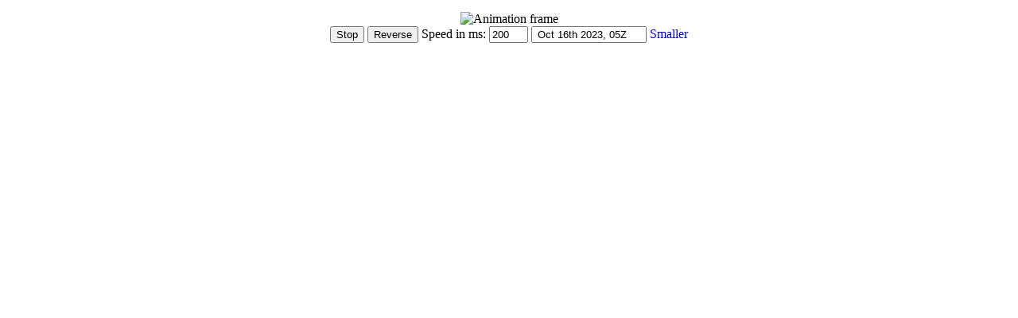

--- FILE ---
content_type: text/html; charset=UTF-8
request_url: https://www.nohrsc.noaa.gov/nsa/js_animate.html?nsteps=234&year=2024&month=5&day=22&type=nsm_blowing_snow_sub&region=Northwest&ts=24&large=1
body_size: 36836
content:
<!DOCTYPE HTML PUBLIC "-//W3C//DTD HTML 4.01 Transitional//EN" "http://www.w3.org/TR/html4/loose.dtd" >
<html>
<head>
<meta http-equiv="Content-Type" CONTENT="text/html; charset=ISO-8859-1" >
<link href="/favicon.ico" rel="shortcut icon" >
<meta name="DC.creator" content="National Operational Hydrologic Remote Sensing Center" >
<meta name="DC.publisher" content="NOAA's National Weather Service" >
<meta name="DC.contributor" content="National Operational Hydrologic Remote Sensing Center" >
<meta name="DC.language" scheme="DCTERMS.RFC1766" content="EN-US" >
<meta name="DC.title" content="NOHRSC NSA Animation">
<meta name="DC.description" content="Animations of NOHRSC National Snow Analyses output">
<meta name="DC.date.created" scheme="ISO8601" content="2001-01-01">
<meta name="DC.date.reviewed" scheme="ISO8601" content="2009-12-29">
<title>NOHRSC NSA animation</title>
<script type="text/javascript" language="javascript">
//setup popup stuff

timeout_state=null;

//preload the images

var i = 0 ;
var src=[	'/snow_model/images/full/Northwest/nsm_blowing_snow_sub_24hr/202310/nsm_blowing_snow_sub_24hr_2023100105_Northwest.jpg',
	'/snow_model/images/full/Northwest/nsm_blowing_snow_sub_24hr/202310/nsm_blowing_snow_sub_24hr_2023100205_Northwest.jpg',
	'/snow_model/images/full/Northwest/nsm_blowing_snow_sub_24hr/202310/nsm_blowing_snow_sub_24hr_2023100305_Northwest.jpg',
	'/snow_model/images/full/Northwest/nsm_blowing_snow_sub_24hr/202310/nsm_blowing_snow_sub_24hr_2023100405_Northwest.jpg',
	'/snow_model/images/full/Northwest/nsm_blowing_snow_sub_24hr/202310/nsm_blowing_snow_sub_24hr_2023100505_Northwest.jpg',
	'/snow_model/images/full/Northwest/nsm_blowing_snow_sub_24hr/202310/nsm_blowing_snow_sub_24hr_2023100605_Northwest.jpg',
	'/snow_model/images/full/Northwest/nsm_blowing_snow_sub_24hr/202310/nsm_blowing_snow_sub_24hr_2023100705_Northwest.jpg',
	'/snow_model/images/full/Northwest/nsm_blowing_snow_sub_24hr/202310/nsm_blowing_snow_sub_24hr_2023100805_Northwest.jpg',
	'/snow_model/images/full/Northwest/nsm_blowing_snow_sub_24hr/202310/nsm_blowing_snow_sub_24hr_2023100905_Northwest.jpg',
	'/snow_model/images/full/Northwest/nsm_blowing_snow_sub_24hr/202310/nsm_blowing_snow_sub_24hr_2023101005_Northwest.jpg',
	'/snow_model/images/full/Northwest/nsm_blowing_snow_sub_24hr/202310/nsm_blowing_snow_sub_24hr_2023101105_Northwest.jpg',
	'/snow_model/images/full/Northwest/nsm_blowing_snow_sub_24hr/202310/nsm_blowing_snow_sub_24hr_2023101205_Northwest.jpg',
	'/snow_model/images/full/Northwest/nsm_blowing_snow_sub_24hr/202310/nsm_blowing_snow_sub_24hr_2023101305_Northwest.jpg',
	'/snow_model/images/full/Northwest/nsm_blowing_snow_sub_24hr/202310/nsm_blowing_snow_sub_24hr_2023101405_Northwest.jpg',
	'/snow_model/images/full/Northwest/nsm_blowing_snow_sub_24hr/202310/nsm_blowing_snow_sub_24hr_2023101505_Northwest.jpg',
	'/snow_model/images/full/Northwest/nsm_blowing_snow_sub_24hr/202310/nsm_blowing_snow_sub_24hr_2023101605_Northwest.jpg',
	'/snow_model/images/full/Northwest/nsm_blowing_snow_sub_24hr/202310/nsm_blowing_snow_sub_24hr_2023101705_Northwest.jpg',
	'/snow_model/images/full/Northwest/nsm_blowing_snow_sub_24hr/202310/nsm_blowing_snow_sub_24hr_2023101805_Northwest.jpg',
	'/snow_model/images/full/Northwest/nsm_blowing_snow_sub_24hr/202310/nsm_blowing_snow_sub_24hr_2023101905_Northwest.jpg',
	'/snow_model/images/full/Northwest/nsm_blowing_snow_sub_24hr/202310/nsm_blowing_snow_sub_24hr_2023102005_Northwest.jpg',
	'/snow_model/images/full/Northwest/nsm_blowing_snow_sub_24hr/202310/nsm_blowing_snow_sub_24hr_2023102105_Northwest.jpg',
	'/snow_model/images/full/Northwest/nsm_blowing_snow_sub_24hr/202310/nsm_blowing_snow_sub_24hr_2023102205_Northwest.jpg',
	'/snow_model/images/full/Northwest/nsm_blowing_snow_sub_24hr/202310/nsm_blowing_snow_sub_24hr_2023102305_Northwest.jpg',
	'/snow_model/images/full/Northwest/nsm_blowing_snow_sub_24hr/202310/nsm_blowing_snow_sub_24hr_2023102405_Northwest.jpg',
	'/snow_model/images/full/Northwest/nsm_blowing_snow_sub_24hr/202310/nsm_blowing_snow_sub_24hr_2023102505_Northwest.jpg',
	'/snow_model/images/full/Northwest/nsm_blowing_snow_sub_24hr/202310/nsm_blowing_snow_sub_24hr_2023102605_Northwest.jpg',
	'/snow_model/images/full/Northwest/nsm_blowing_snow_sub_24hr/202310/nsm_blowing_snow_sub_24hr_2023102705_Northwest.jpg',
	'/snow_model/images/full/Northwest/nsm_blowing_snow_sub_24hr/202310/nsm_blowing_snow_sub_24hr_2023102805_Northwest.jpg',
	'/snow_model/images/full/Northwest/nsm_blowing_snow_sub_24hr/202310/nsm_blowing_snow_sub_24hr_2023102905_Northwest.jpg',
	'/snow_model/images/full/Northwest/nsm_blowing_snow_sub_24hr/202310/nsm_blowing_snow_sub_24hr_2023103005_Northwest.jpg',
	'/snow_model/images/full/Northwest/nsm_blowing_snow_sub_24hr/202310/nsm_blowing_snow_sub_24hr_2023103105_Northwest.jpg',
	'/snow_model/images/full/Northwest/nsm_blowing_snow_sub_24hr/202311/nsm_blowing_snow_sub_24hr_2023110105_Northwest.jpg',
	'/snow_model/images/full/Northwest/nsm_blowing_snow_sub_24hr/202311/nsm_blowing_snow_sub_24hr_2023110205_Northwest.jpg',
	'/snow_model/images/full/Northwest/nsm_blowing_snow_sub_24hr/202311/nsm_blowing_snow_sub_24hr_2023110305_Northwest.jpg',
	'/snow_model/images/full/Northwest/nsm_blowing_snow_sub_24hr/202311/nsm_blowing_snow_sub_24hr_2023110405_Northwest.jpg',
	'/snow_model/images/full/Northwest/nsm_blowing_snow_sub_24hr/202311/nsm_blowing_snow_sub_24hr_2023110505_Northwest.jpg',
	'/snow_model/images/full/Northwest/nsm_blowing_snow_sub_24hr/202311/nsm_blowing_snow_sub_24hr_2023110605_Northwest.jpg',
	'/snow_model/images/full/Northwest/nsm_blowing_snow_sub_24hr/202311/nsm_blowing_snow_sub_24hr_2023110705_Northwest.jpg',
	'/snow_model/images/full/Northwest/nsm_blowing_snow_sub_24hr/202311/nsm_blowing_snow_sub_24hr_2023110805_Northwest.jpg',
	'/snow_model/images/full/Northwest/nsm_blowing_snow_sub_24hr/202311/nsm_blowing_snow_sub_24hr_2023110905_Northwest.jpg',
	'/snow_model/images/full/Northwest/nsm_blowing_snow_sub_24hr/202311/nsm_blowing_snow_sub_24hr_2023111005_Northwest.jpg',
	'/snow_model/images/full/Northwest/nsm_blowing_snow_sub_24hr/202311/nsm_blowing_snow_sub_24hr_2023111105_Northwest.jpg',
	'/snow_model/images/full/Northwest/nsm_blowing_snow_sub_24hr/202311/nsm_blowing_snow_sub_24hr_2023111205_Northwest.jpg',
	'/snow_model/images/full/Northwest/nsm_blowing_snow_sub_24hr/202311/nsm_blowing_snow_sub_24hr_2023111305_Northwest.jpg',
	'/snow_model/images/full/Northwest/nsm_blowing_snow_sub_24hr/202311/nsm_blowing_snow_sub_24hr_2023111405_Northwest.jpg',
	'/snow_model/images/full/Northwest/nsm_blowing_snow_sub_24hr/202311/nsm_blowing_snow_sub_24hr_2023111505_Northwest.jpg',
	'/snow_model/images/full/Northwest/nsm_blowing_snow_sub_24hr/202311/nsm_blowing_snow_sub_24hr_2023111605_Northwest.jpg',
	'/snow_model/images/full/Northwest/nsm_blowing_snow_sub_24hr/202311/nsm_blowing_snow_sub_24hr_2023111705_Northwest.jpg',
	'/snow_model/images/full/Northwest/nsm_blowing_snow_sub_24hr/202311/nsm_blowing_snow_sub_24hr_2023111805_Northwest.jpg',
	'/snow_model/images/full/Northwest/nsm_blowing_snow_sub_24hr/202311/nsm_blowing_snow_sub_24hr_2023111905_Northwest.jpg',
	'/snow_model/images/full/Northwest/nsm_blowing_snow_sub_24hr/202311/nsm_blowing_snow_sub_24hr_2023112005_Northwest.jpg',
	'/snow_model/images/full/Northwest/nsm_blowing_snow_sub_24hr/202311/nsm_blowing_snow_sub_24hr_2023112105_Northwest.jpg',
	'/snow_model/images/full/Northwest/nsm_blowing_snow_sub_24hr/202311/nsm_blowing_snow_sub_24hr_2023112205_Northwest.jpg',
	'/snow_model/images/full/Northwest/nsm_blowing_snow_sub_24hr/202311/nsm_blowing_snow_sub_24hr_2023112305_Northwest.jpg',
	'/snow_model/images/full/Northwest/nsm_blowing_snow_sub_24hr/202311/nsm_blowing_snow_sub_24hr_2023112405_Northwest.jpg',
	'/snow_model/images/full/Northwest/nsm_blowing_snow_sub_24hr/202311/nsm_blowing_snow_sub_24hr_2023112505_Northwest.jpg',
	'/snow_model/images/full/Northwest/nsm_blowing_snow_sub_24hr/202311/nsm_blowing_snow_sub_24hr_2023112605_Northwest.jpg',
	'/snow_model/images/full/Northwest/nsm_blowing_snow_sub_24hr/202311/nsm_blowing_snow_sub_24hr_2023112705_Northwest.jpg',
	'/snow_model/images/full/Northwest/nsm_blowing_snow_sub_24hr/202311/nsm_blowing_snow_sub_24hr_2023112805_Northwest.jpg',
	'/snow_model/images/full/Northwest/nsm_blowing_snow_sub_24hr/202311/nsm_blowing_snow_sub_24hr_2023112905_Northwest.jpg',
	'/snow_model/images/full/Northwest/nsm_blowing_snow_sub_24hr/202311/nsm_blowing_snow_sub_24hr_2023113005_Northwest.jpg',
	'/snow_model/images/full/Northwest/nsm_blowing_snow_sub_24hr/202312/nsm_blowing_snow_sub_24hr_2023120105_Northwest.jpg',
	'/snow_model/images/full/Northwest/nsm_blowing_snow_sub_24hr/202312/nsm_blowing_snow_sub_24hr_2023120205_Northwest.jpg',
	'/snow_model/images/full/Northwest/nsm_blowing_snow_sub_24hr/202312/nsm_blowing_snow_sub_24hr_2023120305_Northwest.jpg',
	'/snow_model/images/full/Northwest/nsm_blowing_snow_sub_24hr/202312/nsm_blowing_snow_sub_24hr_2023120405_Northwest.jpg',
	'/snow_model/images/full/Northwest/nsm_blowing_snow_sub_24hr/202312/nsm_blowing_snow_sub_24hr_2023120505_Northwest.jpg',
	'/snow_model/images/full/Northwest/nsm_blowing_snow_sub_24hr/202312/nsm_blowing_snow_sub_24hr_2023120605_Northwest.jpg',
	'/snow_model/images/full/Northwest/nsm_blowing_snow_sub_24hr/202312/nsm_blowing_snow_sub_24hr_2023120705_Northwest.jpg',
	'/snow_model/images/full/Northwest/nsm_blowing_snow_sub_24hr/202312/nsm_blowing_snow_sub_24hr_2023120805_Northwest.jpg',
	'/snow_model/images/full/Northwest/nsm_blowing_snow_sub_24hr/202312/nsm_blowing_snow_sub_24hr_2023120905_Northwest.jpg',
	'/snow_model/images/full/Northwest/nsm_blowing_snow_sub_24hr/202312/nsm_blowing_snow_sub_24hr_2023121005_Northwest.jpg',
	'/snow_model/images/full/Northwest/nsm_blowing_snow_sub_24hr/202312/nsm_blowing_snow_sub_24hr_2023121105_Northwest.jpg',
	'/snow_model/images/full/Northwest/nsm_blowing_snow_sub_24hr/202312/nsm_blowing_snow_sub_24hr_2023121205_Northwest.jpg',
	'/snow_model/images/full/Northwest/nsm_blowing_snow_sub_24hr/202312/nsm_blowing_snow_sub_24hr_2023121305_Northwest.jpg',
	'/snow_model/images/full/Northwest/nsm_blowing_snow_sub_24hr/202312/nsm_blowing_snow_sub_24hr_2023121405_Northwest.jpg',
	'/snow_model/images/full/Northwest/nsm_blowing_snow_sub_24hr/202312/nsm_blowing_snow_sub_24hr_2023121505_Northwest.jpg',
	'/snow_model/images/full/Northwest/nsm_blowing_snow_sub_24hr/202312/nsm_blowing_snow_sub_24hr_2023121605_Northwest.jpg',
	'/snow_model/images/full/Northwest/nsm_blowing_snow_sub_24hr/202312/nsm_blowing_snow_sub_24hr_2023121705_Northwest.jpg',
	'/snow_model/images/full/Northwest/nsm_blowing_snow_sub_24hr/202312/nsm_blowing_snow_sub_24hr_2023121805_Northwest.jpg',
	'/snow_model/images/full/Northwest/nsm_blowing_snow_sub_24hr/202312/nsm_blowing_snow_sub_24hr_2023121905_Northwest.jpg',
	'/snow_model/images/full/Northwest/nsm_blowing_snow_sub_24hr/202312/nsm_blowing_snow_sub_24hr_2023122005_Northwest.jpg',
	'/snow_model/images/full/Northwest/nsm_blowing_snow_sub_24hr/202312/nsm_blowing_snow_sub_24hr_2023122105_Northwest.jpg',
	'/snow_model/images/full/Northwest/nsm_blowing_snow_sub_24hr/202312/nsm_blowing_snow_sub_24hr_2023122205_Northwest.jpg',
	'/snow_model/images/full/Northwest/nsm_blowing_snow_sub_24hr/202312/nsm_blowing_snow_sub_24hr_2023122305_Northwest.jpg',
	'/snow_model/images/full/Northwest/nsm_blowing_snow_sub_24hr/202312/nsm_blowing_snow_sub_24hr_2023122405_Northwest.jpg',
	'/snow_model/images/full/Northwest/nsm_blowing_snow_sub_24hr/202312/nsm_blowing_snow_sub_24hr_2023122505_Northwest.jpg',
	'/snow_model/images/full/Northwest/nsm_blowing_snow_sub_24hr/202312/nsm_blowing_snow_sub_24hr_2023122605_Northwest.jpg',
	'/snow_model/images/full/Northwest/nsm_blowing_snow_sub_24hr/202312/nsm_blowing_snow_sub_24hr_2023122705_Northwest.jpg',
	'/snow_model/images/full/Northwest/nsm_blowing_snow_sub_24hr/202312/nsm_blowing_snow_sub_24hr_2023122805_Northwest.jpg',
	'/snow_model/images/full/Northwest/nsm_blowing_snow_sub_24hr/202312/nsm_blowing_snow_sub_24hr_2023122905_Northwest.jpg',
	'/snow_model/images/full/Northwest/nsm_blowing_snow_sub_24hr/202312/nsm_blowing_snow_sub_24hr_2023123005_Northwest.jpg',
	'/snow_model/images/full/Northwest/nsm_blowing_snow_sub_24hr/202312/nsm_blowing_snow_sub_24hr_2023123105_Northwest.jpg',
	'/snow_model/images/full/Northwest/nsm_blowing_snow_sub_24hr/202401/nsm_blowing_snow_sub_24hr_2024010105_Northwest.jpg',
	'/snow_model/images/full/Northwest/nsm_blowing_snow_sub_24hr/202401/nsm_blowing_snow_sub_24hr_2024010205_Northwest.jpg',
	'/snow_model/images/full/Northwest/nsm_blowing_snow_sub_24hr/202401/nsm_blowing_snow_sub_24hr_2024010305_Northwest.jpg',
	'/snow_model/images/full/Northwest/nsm_blowing_snow_sub_24hr/202401/nsm_blowing_snow_sub_24hr_2024010405_Northwest.jpg',
	'/snow_model/images/full/Northwest/nsm_blowing_snow_sub_24hr/202401/nsm_blowing_snow_sub_24hr_2024010505_Northwest.jpg',
	'/snow_model/images/full/Northwest/nsm_blowing_snow_sub_24hr/202401/nsm_blowing_snow_sub_24hr_2024010605_Northwest.jpg',
	'/snow_model/images/full/Northwest/nsm_blowing_snow_sub_24hr/202401/nsm_blowing_snow_sub_24hr_2024010705_Northwest.jpg',
	'/snow_model/images/full/Northwest/nsm_blowing_snow_sub_24hr/202401/nsm_blowing_snow_sub_24hr_2024010805_Northwest.jpg',
	'/snow_model/images/full/Northwest/nsm_blowing_snow_sub_24hr/202401/nsm_blowing_snow_sub_24hr_2024010905_Northwest.jpg',
	'/snow_model/images/full/Northwest/nsm_blowing_snow_sub_24hr/202401/nsm_blowing_snow_sub_24hr_2024011005_Northwest.jpg',
	'/snow_model/images/full/Northwest/nsm_blowing_snow_sub_24hr/202401/nsm_blowing_snow_sub_24hr_2024011105_Northwest.jpg',
	'/snow_model/images/full/Northwest/nsm_blowing_snow_sub_24hr/202401/nsm_blowing_snow_sub_24hr_2024011205_Northwest.jpg',
	'/snow_model/images/full/Northwest/nsm_blowing_snow_sub_24hr/202401/nsm_blowing_snow_sub_24hr_2024011305_Northwest.jpg',
	'/snow_model/images/full/Northwest/nsm_blowing_snow_sub_24hr/202401/nsm_blowing_snow_sub_24hr_2024011405_Northwest.jpg',
	'/snow_model/images/full/Northwest/nsm_blowing_snow_sub_24hr/202401/nsm_blowing_snow_sub_24hr_2024011505_Northwest.jpg',
	'/snow_model/images/full/Northwest/nsm_blowing_snow_sub_24hr/202401/nsm_blowing_snow_sub_24hr_2024011605_Northwest.jpg',
	'/snow_model/images/full/Northwest/nsm_blowing_snow_sub_24hr/202401/nsm_blowing_snow_sub_24hr_2024011705_Northwest.jpg',
	'/snow_model/images/full/Northwest/nsm_blowing_snow_sub_24hr/202401/nsm_blowing_snow_sub_24hr_2024011805_Northwest.jpg',
	'/snow_model/images/full/Northwest/nsm_blowing_snow_sub_24hr/202401/nsm_blowing_snow_sub_24hr_2024011905_Northwest.jpg',
	'/snow_model/images/full/Northwest/nsm_blowing_snow_sub_24hr/202401/nsm_blowing_snow_sub_24hr_2024012005_Northwest.jpg',
	'/snow_model/images/full/Northwest/nsm_blowing_snow_sub_24hr/202401/nsm_blowing_snow_sub_24hr_2024012105_Northwest.jpg',
	'/snow_model/images/full/Northwest/nsm_blowing_snow_sub_24hr/202401/nsm_blowing_snow_sub_24hr_2024012205_Northwest.jpg',
	'/snow_model/images/full/Northwest/nsm_blowing_snow_sub_24hr/202401/nsm_blowing_snow_sub_24hr_2024012305_Northwest.jpg',
	'/snow_model/images/full/Northwest/nsm_blowing_snow_sub_24hr/202401/nsm_blowing_snow_sub_24hr_2024012405_Northwest.jpg',
	'/snow_model/images/full/Northwest/nsm_blowing_snow_sub_24hr/202401/nsm_blowing_snow_sub_24hr_2024012505_Northwest.jpg',
	'/snow_model/images/full/Northwest/nsm_blowing_snow_sub_24hr/202401/nsm_blowing_snow_sub_24hr_2024012605_Northwest.jpg',
	'/snow_model/images/full/Northwest/nsm_blowing_snow_sub_24hr/202401/nsm_blowing_snow_sub_24hr_2024012705_Northwest.jpg',
	'/snow_model/images/full/Northwest/nsm_blowing_snow_sub_24hr/202401/nsm_blowing_snow_sub_24hr_2024012805_Northwest.jpg',
	'/snow_model/images/full/Northwest/nsm_blowing_snow_sub_24hr/202401/nsm_blowing_snow_sub_24hr_2024012905_Northwest.jpg',
	'/snow_model/images/full/Northwest/nsm_blowing_snow_sub_24hr/202401/nsm_blowing_snow_sub_24hr_2024013005_Northwest.jpg',
	'/snow_model/images/full/Northwest/nsm_blowing_snow_sub_24hr/202401/nsm_blowing_snow_sub_24hr_2024013105_Northwest.jpg',
	'/snow_model/images/full/Northwest/nsm_blowing_snow_sub_24hr/202402/nsm_blowing_snow_sub_24hr_2024020105_Northwest.jpg',
	'/snow_model/images/full/Northwest/nsm_blowing_snow_sub_24hr/202402/nsm_blowing_snow_sub_24hr_2024020205_Northwest.jpg',
	'/snow_model/images/full/Northwest/nsm_blowing_snow_sub_24hr/202402/nsm_blowing_snow_sub_24hr_2024020305_Northwest.jpg',
	'/snow_model/images/full/Northwest/nsm_blowing_snow_sub_24hr/202402/nsm_blowing_snow_sub_24hr_2024020405_Northwest.jpg',
	'/snow_model/images/full/Northwest/nsm_blowing_snow_sub_24hr/202402/nsm_blowing_snow_sub_24hr_2024020505_Northwest.jpg',
	'/snow_model/images/full/Northwest/nsm_blowing_snow_sub_24hr/202402/nsm_blowing_snow_sub_24hr_2024020605_Northwest.jpg',
	'/snow_model/images/full/Northwest/nsm_blowing_snow_sub_24hr/202402/nsm_blowing_snow_sub_24hr_2024020705_Northwest.jpg',
	'/snow_model/images/full/Northwest/nsm_blowing_snow_sub_24hr/202402/nsm_blowing_snow_sub_24hr_2024020805_Northwest.jpg',
	'/snow_model/images/full/Northwest/nsm_blowing_snow_sub_24hr/202402/nsm_blowing_snow_sub_24hr_2024020905_Northwest.jpg',
	'/snow_model/images/full/Northwest/nsm_blowing_snow_sub_24hr/202402/nsm_blowing_snow_sub_24hr_2024021005_Northwest.jpg',
	'/snow_model/images/full/Northwest/nsm_blowing_snow_sub_24hr/202402/nsm_blowing_snow_sub_24hr_2024021105_Northwest.jpg',
	'/snow_model/images/full/Northwest/nsm_blowing_snow_sub_24hr/202402/nsm_blowing_snow_sub_24hr_2024021205_Northwest.jpg',
	'/snow_model/images/full/Northwest/nsm_blowing_snow_sub_24hr/202402/nsm_blowing_snow_sub_24hr_2024021305_Northwest.jpg',
	'/snow_model/images/full/Northwest/nsm_blowing_snow_sub_24hr/202402/nsm_blowing_snow_sub_24hr_2024021405_Northwest.jpg',
	'/snow_model/images/full/Northwest/nsm_blowing_snow_sub_24hr/202402/nsm_blowing_snow_sub_24hr_2024021505_Northwest.jpg',
	'/snow_model/images/full/Northwest/nsm_blowing_snow_sub_24hr/202402/nsm_blowing_snow_sub_24hr_2024021605_Northwest.jpg',
	'/snow_model/images/full/Northwest/nsm_blowing_snow_sub_24hr/202402/nsm_blowing_snow_sub_24hr_2024021705_Northwest.jpg',
	'/snow_model/images/full/Northwest/nsm_blowing_snow_sub_24hr/202402/nsm_blowing_snow_sub_24hr_2024021805_Northwest.jpg',
	'/snow_model/images/full/Northwest/nsm_blowing_snow_sub_24hr/202402/nsm_blowing_snow_sub_24hr_2024021905_Northwest.jpg',
	'/snow_model/images/full/Northwest/nsm_blowing_snow_sub_24hr/202402/nsm_blowing_snow_sub_24hr_2024022005_Northwest.jpg',
	'/snow_model/images/full/Northwest/nsm_blowing_snow_sub_24hr/202402/nsm_blowing_snow_sub_24hr_2024022105_Northwest.jpg',
	'/snow_model/images/full/Northwest/nsm_blowing_snow_sub_24hr/202402/nsm_blowing_snow_sub_24hr_2024022205_Northwest.jpg',
	'/snow_model/images/full/Northwest/nsm_blowing_snow_sub_24hr/202402/nsm_blowing_snow_sub_24hr_2024022305_Northwest.jpg',
	'/snow_model/images/full/Northwest/nsm_blowing_snow_sub_24hr/202402/nsm_blowing_snow_sub_24hr_2024022405_Northwest.jpg',
	'/snow_model/images/full/Northwest/nsm_blowing_snow_sub_24hr/202402/nsm_blowing_snow_sub_24hr_2024022505_Northwest.jpg',
	'/snow_model/images/full/Northwest/nsm_blowing_snow_sub_24hr/202402/nsm_blowing_snow_sub_24hr_2024022605_Northwest.jpg',
	'/snow_model/images/full/Northwest/nsm_blowing_snow_sub_24hr/202402/nsm_blowing_snow_sub_24hr_2024022705_Northwest.jpg',
	'/snow_model/images/full/Northwest/nsm_blowing_snow_sub_24hr/202402/nsm_blowing_snow_sub_24hr_2024022805_Northwest.jpg',
	'/snow_model/images/full/Northwest/nsm_blowing_snow_sub_24hr/202402/nsm_blowing_snow_sub_24hr_2024022905_Northwest.jpg',
	'/snow_model/images/full/Northwest/nsm_blowing_snow_sub_24hr/202403/nsm_blowing_snow_sub_24hr_2024030105_Northwest.jpg',
	'/snow_model/images/full/Northwest/nsm_blowing_snow_sub_24hr/202403/nsm_blowing_snow_sub_24hr_2024030205_Northwest.jpg',
	'/snow_model/images/full/Northwest/nsm_blowing_snow_sub_24hr/202403/nsm_blowing_snow_sub_24hr_2024030305_Northwest.jpg',
	'/snow_model/images/full/Northwest/nsm_blowing_snow_sub_24hr/202403/nsm_blowing_snow_sub_24hr_2024030405_Northwest.jpg',
	'/snow_model/images/full/Northwest/nsm_blowing_snow_sub_24hr/202403/nsm_blowing_snow_sub_24hr_2024030505_Northwest.jpg',
	'/snow_model/images/full/Northwest/nsm_blowing_snow_sub_24hr/202403/nsm_blowing_snow_sub_24hr_2024030605_Northwest.jpg',
	'/snow_model/images/full/Northwest/nsm_blowing_snow_sub_24hr/202403/nsm_blowing_snow_sub_24hr_2024030705_Northwest.jpg',
	'/snow_model/images/full/Northwest/nsm_blowing_snow_sub_24hr/202403/nsm_blowing_snow_sub_24hr_2024030805_Northwest.jpg',
	'/snow_model/images/full/Northwest/nsm_blowing_snow_sub_24hr/202403/nsm_blowing_snow_sub_24hr_2024030905_Northwest.jpg',
	'/snow_model/images/full/Northwest/nsm_blowing_snow_sub_24hr/202403/nsm_blowing_snow_sub_24hr_2024031005_Northwest.jpg',
	'/snow_model/images/full/Northwest/nsm_blowing_snow_sub_24hr/202403/nsm_blowing_snow_sub_24hr_2024031105_Northwest.jpg',
	'/snow_model/images/full/Northwest/nsm_blowing_snow_sub_24hr/202403/nsm_blowing_snow_sub_24hr_2024031205_Northwest.jpg',
	'/snow_model/images/full/Northwest/nsm_blowing_snow_sub_24hr/202403/nsm_blowing_snow_sub_24hr_2024031305_Northwest.jpg',
	'/snow_model/images/full/Northwest/nsm_blowing_snow_sub_24hr/202403/nsm_blowing_snow_sub_24hr_2024031405_Northwest.jpg',
	'/snow_model/images/full/Northwest/nsm_blowing_snow_sub_24hr/202403/nsm_blowing_snow_sub_24hr_2024031505_Northwest.jpg',
	'/snow_model/images/full/Northwest/nsm_blowing_snow_sub_24hr/202403/nsm_blowing_snow_sub_24hr_2024031605_Northwest.jpg',
	'/snow_model/images/full/Northwest/nsm_blowing_snow_sub_24hr/202403/nsm_blowing_snow_sub_24hr_2024031705_Northwest.jpg',
	'/snow_model/images/full/Northwest/nsm_blowing_snow_sub_24hr/202403/nsm_blowing_snow_sub_24hr_2024031805_Northwest.jpg',
	'/snow_model/images/full/Northwest/nsm_blowing_snow_sub_24hr/202403/nsm_blowing_snow_sub_24hr_2024031905_Northwest.jpg',
	'/snow_model/images/full/Northwest/nsm_blowing_snow_sub_24hr/202403/nsm_blowing_snow_sub_24hr_2024032005_Northwest.jpg',
	'/snow_model/images/full/Northwest/nsm_blowing_snow_sub_24hr/202403/nsm_blowing_snow_sub_24hr_2024032105_Northwest.jpg',
	'/snow_model/images/full/Northwest/nsm_blowing_snow_sub_24hr/202403/nsm_blowing_snow_sub_24hr_2024032205_Northwest.jpg',
	'/snow_model/images/full/Northwest/nsm_blowing_snow_sub_24hr/202403/nsm_blowing_snow_sub_24hr_2024032305_Northwest.jpg',
	'/snow_model/images/full/Northwest/nsm_blowing_snow_sub_24hr/202403/nsm_blowing_snow_sub_24hr_2024032405_Northwest.jpg',
	'/snow_model/images/full/Northwest/nsm_blowing_snow_sub_24hr/202403/nsm_blowing_snow_sub_24hr_2024032505_Northwest.jpg',
	'/snow_model/images/full/Northwest/nsm_blowing_snow_sub_24hr/202403/nsm_blowing_snow_sub_24hr_2024032605_Northwest.jpg',
	'/snow_model/images/full/Northwest/nsm_blowing_snow_sub_24hr/202403/nsm_blowing_snow_sub_24hr_2024032705_Northwest.jpg',
	'/snow_model/images/full/Northwest/nsm_blowing_snow_sub_24hr/202403/nsm_blowing_snow_sub_24hr_2024032805_Northwest.jpg',
	'/snow_model/images/full/Northwest/nsm_blowing_snow_sub_24hr/202403/nsm_blowing_snow_sub_24hr_2024032905_Northwest.jpg',
	'/snow_model/images/full/Northwest/nsm_blowing_snow_sub_24hr/202403/nsm_blowing_snow_sub_24hr_2024033005_Northwest.jpg',
	'/snow_model/images/full/Northwest/nsm_blowing_snow_sub_24hr/202403/nsm_blowing_snow_sub_24hr_2024033105_Northwest.jpg',
	'/snow_model/images/full/Northwest/nsm_blowing_snow_sub_24hr/202404/nsm_blowing_snow_sub_24hr_2024040105_Northwest.jpg',
	'/snow_model/images/full/Northwest/nsm_blowing_snow_sub_24hr/202404/nsm_blowing_snow_sub_24hr_2024040205_Northwest.jpg',
	'/snow_model/images/full/Northwest/nsm_blowing_snow_sub_24hr/202404/nsm_blowing_snow_sub_24hr_2024040305_Northwest.jpg',
	'/snow_model/images/full/Northwest/nsm_blowing_snow_sub_24hr/202404/nsm_blowing_snow_sub_24hr_2024040405_Northwest.jpg',
	'/snow_model/images/full/Northwest/nsm_blowing_snow_sub_24hr/202404/nsm_blowing_snow_sub_24hr_2024040505_Northwest.jpg',
	'/snow_model/images/full/Northwest/nsm_blowing_snow_sub_24hr/202404/nsm_blowing_snow_sub_24hr_2024040605_Northwest.jpg',
	'/snow_model/images/full/Northwest/nsm_blowing_snow_sub_24hr/202404/nsm_blowing_snow_sub_24hr_2024040705_Northwest.jpg',
	'/snow_model/images/full/Northwest/nsm_blowing_snow_sub_24hr/202404/nsm_blowing_snow_sub_24hr_2024040805_Northwest.jpg',
	'/snow_model/images/full/Northwest/nsm_blowing_snow_sub_24hr/202404/nsm_blowing_snow_sub_24hr_2024040905_Northwest.jpg',
	'/snow_model/images/full/Northwest/nsm_blowing_snow_sub_24hr/202404/nsm_blowing_snow_sub_24hr_2024041005_Northwest.jpg',
	'/snow_model/images/full/Northwest/nsm_blowing_snow_sub_24hr/202404/nsm_blowing_snow_sub_24hr_2024041105_Northwest.jpg',
	'/snow_model/images/full/Northwest/nsm_blowing_snow_sub_24hr/202404/nsm_blowing_snow_sub_24hr_2024041205_Northwest.jpg',
	'/snow_model/images/full/Northwest/nsm_blowing_snow_sub_24hr/202404/nsm_blowing_snow_sub_24hr_2024041305_Northwest.jpg',
	'/snow_model/images/full/Northwest/nsm_blowing_snow_sub_24hr/202404/nsm_blowing_snow_sub_24hr_2024041405_Northwest.jpg',
	'/snow_model/images/full/Northwest/nsm_blowing_snow_sub_24hr/202404/nsm_blowing_snow_sub_24hr_2024041505_Northwest.jpg',
	'/snow_model/images/full/Northwest/nsm_blowing_snow_sub_24hr/202404/nsm_blowing_snow_sub_24hr_2024041605_Northwest.jpg',
	'/snow_model/images/full/Northwest/nsm_blowing_snow_sub_24hr/202404/nsm_blowing_snow_sub_24hr_2024041705_Northwest.jpg',
	'/snow_model/images/full/Northwest/nsm_blowing_snow_sub_24hr/202404/nsm_blowing_snow_sub_24hr_2024041805_Northwest.jpg',
	'/snow_model/images/full/Northwest/nsm_blowing_snow_sub_24hr/202404/nsm_blowing_snow_sub_24hr_2024041905_Northwest.jpg',
	'/snow_model/images/full/Northwest/nsm_blowing_snow_sub_24hr/202404/nsm_blowing_snow_sub_24hr_2024042005_Northwest.jpg',
	'/snow_model/images/full/Northwest/nsm_blowing_snow_sub_24hr/202404/nsm_blowing_snow_sub_24hr_2024042105_Northwest.jpg',
	'/snow_model/images/full/Northwest/nsm_blowing_snow_sub_24hr/202404/nsm_blowing_snow_sub_24hr_2024042205_Northwest.jpg',
	'/snow_model/images/full/Northwest/nsm_blowing_snow_sub_24hr/202404/nsm_blowing_snow_sub_24hr_2024042305_Northwest.jpg',
	'/snow_model/images/full/Northwest/nsm_blowing_snow_sub_24hr/202404/nsm_blowing_snow_sub_24hr_2024042405_Northwest.jpg',
	'/snow_model/images/full/Northwest/nsm_blowing_snow_sub_24hr/202404/nsm_blowing_snow_sub_24hr_2024042505_Northwest.jpg',
	'/snow_model/images/full/Northwest/nsm_blowing_snow_sub_24hr/202404/nsm_blowing_snow_sub_24hr_2024042605_Northwest.jpg',
	'/snow_model/images/full/Northwest/nsm_blowing_snow_sub_24hr/202404/nsm_blowing_snow_sub_24hr_2024042705_Northwest.jpg',
	'/snow_model/images/full/Northwest/nsm_blowing_snow_sub_24hr/202404/nsm_blowing_snow_sub_24hr_2024042805_Northwest.jpg',
	'/snow_model/images/full/Northwest/nsm_blowing_snow_sub_24hr/202404/nsm_blowing_snow_sub_24hr_2024042905_Northwest.jpg',
	'/snow_model/images/full/Northwest/nsm_blowing_snow_sub_24hr/202404/nsm_blowing_snow_sub_24hr_2024043005_Northwest.jpg',
	'/snow_model/images/full/Northwest/nsm_blowing_snow_sub_24hr/202405/nsm_blowing_snow_sub_24hr_2024050105_Northwest.jpg',
	'/snow_model/images/full/Northwest/nsm_blowing_snow_sub_24hr/202405/nsm_blowing_snow_sub_24hr_2024050205_Northwest.jpg',
	'/snow_model/images/full/Northwest/nsm_blowing_snow_sub_24hr/202405/nsm_blowing_snow_sub_24hr_2024050305_Northwest.jpg',
	'/snow_model/images/full/Northwest/nsm_blowing_snow_sub_24hr/202405/nsm_blowing_snow_sub_24hr_2024050405_Northwest.jpg',
	'/snow_model/images/full/Northwest/nsm_blowing_snow_sub_24hr/202405/nsm_blowing_snow_sub_24hr_2024050505_Northwest.jpg',
	'/snow_model/images/full/Northwest/nsm_blowing_snow_sub_24hr/202405/nsm_blowing_snow_sub_24hr_2024050605_Northwest.jpg',
	'/snow_model/images/full/Northwest/nsm_blowing_snow_sub_24hr/202405/nsm_blowing_snow_sub_24hr_2024050705_Northwest.jpg',
	'/snow_model/images/full/Northwest/nsm_blowing_snow_sub_24hr/202405/nsm_blowing_snow_sub_24hr_2024050805_Northwest.jpg',
	'/snow_model/images/full/Northwest/nsm_blowing_snow_sub_24hr/202405/nsm_blowing_snow_sub_24hr_2024050905_Northwest.jpg',
	'/snow_model/images/full/Northwest/nsm_blowing_snow_sub_24hr/202405/nsm_blowing_snow_sub_24hr_2024051005_Northwest.jpg',
	'/snow_model/images/full/Northwest/nsm_blowing_snow_sub_24hr/202405/nsm_blowing_snow_sub_24hr_2024051105_Northwest.jpg',
	'/snow_model/images/full/Northwest/nsm_blowing_snow_sub_24hr/202405/nsm_blowing_snow_sub_24hr_2024051205_Northwest.jpg',
	'/snow_model/images/full/Northwest/nsm_blowing_snow_sub_24hr/202405/nsm_blowing_snow_sub_24hr_2024051305_Northwest.jpg',
	'/snow_model/images/full/Northwest/nsm_blowing_snow_sub_24hr/202405/nsm_blowing_snow_sub_24hr_2024051405_Northwest.jpg',
	'/snow_model/images/full/Northwest/nsm_blowing_snow_sub_24hr/202405/nsm_blowing_snow_sub_24hr_2024051505_Northwest.jpg',
	'/snow_model/images/full/Northwest/nsm_blowing_snow_sub_24hr/202405/nsm_blowing_snow_sub_24hr_2024051605_Northwest.jpg',
	'/snow_model/images/full/Northwest/nsm_blowing_snow_sub_24hr/202405/nsm_blowing_snow_sub_24hr_2024051705_Northwest.jpg',
	'/snow_model/images/full/Northwest/nsm_blowing_snow_sub_24hr/202405/nsm_blowing_snow_sub_24hr_2024051805_Northwest.jpg',
	'/snow_model/images/full/Northwest/nsm_blowing_snow_sub_24hr/202405/nsm_blowing_snow_sub_24hr_2024051905_Northwest.jpg',
	'/snow_model/images/full/Northwest/nsm_blowing_snow_sub_24hr/202405/nsm_blowing_snow_sub_24hr_2024052005_Northwest.jpg',
	'/snow_model/images/full/Northwest/nsm_blowing_snow_sub_24hr/202405/nsm_blowing_snow_sub_24hr_2024052105_Northwest.jpg',
	'/snow_model/images/full/Northwest/nsm_blowing_snow_sub_24hr/202405/nsm_blowing_snow_sub_24hr_2024052205_Northwest.jpg'] ;
var date=[	' Oct 1st 2023, 05Z',
	' Oct 2nd 2023, 05Z',
	' Oct 3rd 2023, 05Z',
	' Oct 4th 2023, 05Z',
	' Oct 5th 2023, 05Z',
	' Oct 6th 2023, 05Z',
	' Oct 7th 2023, 05Z',
	' Oct 8th 2023, 05Z',
	' Oct 9th 2023, 05Z',
	' Oct 10th 2023, 05Z',
	' Oct 11th 2023, 05Z',
	' Oct 12th 2023, 05Z',
	' Oct 13th 2023, 05Z',
	' Oct 14th 2023, 05Z',
	' Oct 15th 2023, 05Z',
	' Oct 16th 2023, 05Z',
	' Oct 17th 2023, 05Z',
	' Oct 18th 2023, 05Z',
	' Oct 19th 2023, 05Z',
	' Oct 20th 2023, 05Z',
	' Oct 21st 2023, 05Z',
	' Oct 22nd 2023, 05Z',
	' Oct 23rd 2023, 05Z',
	' Oct 24th 2023, 05Z',
	' Oct 25th 2023, 05Z',
	' Oct 26th 2023, 05Z',
	' Oct 27th 2023, 05Z',
	' Oct 28th 2023, 05Z',
	' Oct 29th 2023, 05Z',
	' Oct 30th 2023, 05Z',
	' Oct 31st 2023, 05Z',
	' Nov 1st 2023, 05Z',
	' Nov 2nd 2023, 05Z',
	' Nov 3rd 2023, 05Z',
	' Nov 4th 2023, 05Z',
	' Nov 5th 2023, 05Z',
	' Nov 6th 2023, 05Z',
	' Nov 7th 2023, 05Z',
	' Nov 8th 2023, 05Z',
	' Nov 9th 2023, 05Z',
	' Nov 10th 2023, 05Z',
	' Nov 11th 2023, 05Z',
	' Nov 12th 2023, 05Z',
	' Nov 13th 2023, 05Z',
	' Nov 14th 2023, 05Z',
	' Nov 15th 2023, 05Z',
	' Nov 16th 2023, 05Z',
	' Nov 17th 2023, 05Z',
	' Nov 18th 2023, 05Z',
	' Nov 19th 2023, 05Z',
	' Nov 20th 2023, 05Z',
	' Nov 21st 2023, 05Z',
	' Nov 22nd 2023, 05Z',
	' Nov 23rd 2023, 05Z',
	' Nov 24th 2023, 05Z',
	' Nov 25th 2023, 05Z',
	' Nov 26th 2023, 05Z',
	' Nov 27th 2023, 05Z',
	' Nov 28th 2023, 05Z',
	' Nov 29th 2023, 05Z',
	' Nov 30th 2023, 05Z',
	' Dec 1st 2023, 05Z',
	' Dec 2nd 2023, 05Z',
	' Dec 3rd 2023, 05Z',
	' Dec 4th 2023, 05Z',
	' Dec 5th 2023, 05Z',
	' Dec 6th 2023, 05Z',
	' Dec 7th 2023, 05Z',
	' Dec 8th 2023, 05Z',
	' Dec 9th 2023, 05Z',
	' Dec 10th 2023, 05Z',
	' Dec 11th 2023, 05Z',
	' Dec 12th 2023, 05Z',
	' Dec 13th 2023, 05Z',
	' Dec 14th 2023, 05Z',
	' Dec 15th 2023, 05Z',
	' Dec 16th 2023, 05Z',
	' Dec 17th 2023, 05Z',
	' Dec 18th 2023, 05Z',
	' Dec 19th 2023, 05Z',
	' Dec 20th 2023, 05Z',
	' Dec 21st 2023, 05Z',
	' Dec 22nd 2023, 05Z',
	' Dec 23rd 2023, 05Z',
	' Dec 24th 2023, 05Z',
	' Dec 25th 2023, 05Z',
	' Dec 26th 2023, 05Z',
	' Dec 27th 2023, 05Z',
	' Dec 28th 2023, 05Z',
	' Dec 29th 2023, 05Z',
	' Dec 30th 2023, 05Z',
	' Dec 31st 2023, 05Z',
	' Jan 1st 2024, 05Z',
	' Jan 2nd 2024, 05Z',
	' Jan 3rd 2024, 05Z',
	' Jan 4th 2024, 05Z',
	' Jan 5th 2024, 05Z',
	' Jan 6th 2024, 05Z',
	' Jan 7th 2024, 05Z',
	' Jan 8th 2024, 05Z',
	' Jan 9th 2024, 05Z',
	' Jan 10th 2024, 05Z',
	' Jan 11th 2024, 05Z',
	' Jan 12th 2024, 05Z',
	' Jan 13th 2024, 05Z',
	' Jan 14th 2024, 05Z',
	' Jan 15th 2024, 05Z',
	' Jan 16th 2024, 05Z',
	' Jan 17th 2024, 05Z',
	' Jan 18th 2024, 05Z',
	' Jan 19th 2024, 05Z',
	' Jan 20th 2024, 05Z',
	' Jan 21st 2024, 05Z',
	' Jan 22nd 2024, 05Z',
	' Jan 23rd 2024, 05Z',
	' Jan 24th 2024, 05Z',
	' Jan 25th 2024, 05Z',
	' Jan 26th 2024, 05Z',
	' Jan 27th 2024, 05Z',
	' Jan 28th 2024, 05Z',
	' Jan 29th 2024, 05Z',
	' Jan 30th 2024, 05Z',
	' Jan 31st 2024, 05Z',
	' Feb 1st 2024, 05Z',
	' Feb 2nd 2024, 05Z',
	' Feb 3rd 2024, 05Z',
	' Feb 4th 2024, 05Z',
	' Feb 5th 2024, 05Z',
	' Feb 6th 2024, 05Z',
	' Feb 7th 2024, 05Z',
	' Feb 8th 2024, 05Z',
	' Feb 9th 2024, 05Z',
	' Feb 10th 2024, 05Z',
	' Feb 11th 2024, 05Z',
	' Feb 12th 2024, 05Z',
	' Feb 13th 2024, 05Z',
	' Feb 14th 2024, 05Z',
	' Feb 15th 2024, 05Z',
	' Feb 16th 2024, 05Z',
	' Feb 17th 2024, 05Z',
	' Feb 18th 2024, 05Z',
	' Feb 19th 2024, 05Z',
	' Feb 20th 2024, 05Z',
	' Feb 21st 2024, 05Z',
	' Feb 22nd 2024, 05Z',
	' Feb 23rd 2024, 05Z',
	' Feb 24th 2024, 05Z',
	' Feb 25th 2024, 05Z',
	' Feb 26th 2024, 05Z',
	' Feb 27th 2024, 05Z',
	' Feb 28th 2024, 05Z',
	' Feb 29th 2024, 05Z',
	' Mar 1st 2024, 05Z',
	' Mar 2nd 2024, 05Z',
	' Mar 3rd 2024, 05Z',
	' Mar 4th 2024, 05Z',
	' Mar 5th 2024, 05Z',
	' Mar 6th 2024, 05Z',
	' Mar 7th 2024, 05Z',
	' Mar 8th 2024, 05Z',
	' Mar 9th 2024, 05Z',
	' Mar 10th 2024, 05Z',
	' Mar 11th 2024, 05Z',
	' Mar 12th 2024, 05Z',
	' Mar 13th 2024, 05Z',
	' Mar 14th 2024, 05Z',
	' Mar 15th 2024, 05Z',
	' Mar 16th 2024, 05Z',
	' Mar 17th 2024, 05Z',
	' Mar 18th 2024, 05Z',
	' Mar 19th 2024, 05Z',
	' Mar 20th 2024, 05Z',
	' Mar 21st 2024, 05Z',
	' Mar 22nd 2024, 05Z',
	' Mar 23rd 2024, 05Z',
	' Mar 24th 2024, 05Z',
	' Mar 25th 2024, 05Z',
	' Mar 26th 2024, 05Z',
	' Mar 27th 2024, 05Z',
	' Mar 28th 2024, 05Z',
	' Mar 29th 2024, 05Z',
	' Mar 30th 2024, 05Z',
	' Mar 31st 2024, 05Z',
	' Apr 1st 2024, 05Z',
	' Apr 2nd 2024, 05Z',
	' Apr 3rd 2024, 05Z',
	' Apr 4th 2024, 05Z',
	' Apr 5th 2024, 05Z',
	' Apr 6th 2024, 05Z',
	' Apr 7th 2024, 05Z',
	' Apr 8th 2024, 05Z',
	' Apr 9th 2024, 05Z',
	' Apr 10th 2024, 05Z',
	' Apr 11th 2024, 05Z',
	' Apr 12th 2024, 05Z',
	' Apr 13th 2024, 05Z',
	' Apr 14th 2024, 05Z',
	' Apr 15th 2024, 05Z',
	' Apr 16th 2024, 05Z',
	' Apr 17th 2024, 05Z',
	' Apr 18th 2024, 05Z',
	' Apr 19th 2024, 05Z',
	' Apr 20th 2024, 05Z',
	' Apr 21st 2024, 05Z',
	' Apr 22nd 2024, 05Z',
	' Apr 23rd 2024, 05Z',
	' Apr 24th 2024, 05Z',
	' Apr 25th 2024, 05Z',
	' Apr 26th 2024, 05Z',
	' Apr 27th 2024, 05Z',
	' Apr 28th 2024, 05Z',
	' Apr 29th 2024, 05Z',
	' Apr 30th 2024, 05Z',
	' May 1st 2024, 05Z',
	' May 2nd 2024, 05Z',
	' May 3rd 2024, 05Z',
	' May 4th 2024, 05Z',
	' May 5th 2024, 05Z',
	' May 6th 2024, 05Z',
	' May 7th 2024, 05Z',
	' May 8th 2024, 05Z',
	' May 9th 2024, 05Z',
	' May 10th 2024, 05Z',
	' May 11th 2024, 05Z',
	' May 12th 2024, 05Z',
	' May 13th 2024, 05Z',
	' May 14th 2024, 05Z',
	' May 15th 2024, 05Z',
	' May 16th 2024, 05Z',
	' May 17th 2024, 05Z',
	' May 18th 2024, 05Z',
	' May 19th 2024, 05Z',
	' May 20th 2024, 05Z',
	' May 21st 2024, 05Z',
	' May 22nd 2024, 05Z'] ;
var number_images = 235 ;
var img = new Array ( number_images ) ;
</script>
<script type="text/javascript" src="js_animate.js"></script>
</head>
<body onload="load_images( img, src, number_images )">
<form name="info" action="/nsa/js_animate.html">
<table width="100%">
 <tr align="left">
  <td>
  </td>
</tr>
<tr>
 <td align="center">
<img alt="Animation frame" src="/snow_model/images/full/Northwest/nsm_blowing_snow_sub_24hr/202310/nsm_blowing_snow_sub_24hr_2023100105_Northwest.jpg" name="img" width="439" height="604">
<br>
<input type="hidden" name="year" value="2024">
<input type="hidden" name="month" value="5">
<input type="hidden" name="day" value="22">
<input type="hidden" name="type" value="nsm_blowing_snow_sub">
<input type="hidden" name="region" value="Northwest">
<input type="button" name="startstop" value="Start" onClick="buttonCheck( number_images )">
<input type="button" name="order" value="Reverse" onClick="orderCheck()">
Speed in ms: <input name="speed" value="200" size="4">
<input type="text" name="date" size="16">
<a href="/nsa/js_animate.html?nsteps=234&amp;year=2024&amp;month=5&amp;day=22&amp;type=nsm_blowing_snow_sub&amp;region=Northwest&amp;ts=24&amp;large=0" title="View smaller images in sequence" style="text-decoration:none;">Smaller</a>
</td></tr></table>
<input type="hidden" name="large" value="1">
</form>
<a href="/nsa/js_animate.html?nsteps=234&amp;year=2024&amp;month=5&amp;day=22&amp;type=nsm_blowing_snow_sub&amp;region=Northwest&amp;hidden=yes" style="color: white; text-decoration: none">Show Controls</a>
</body>
</html>
